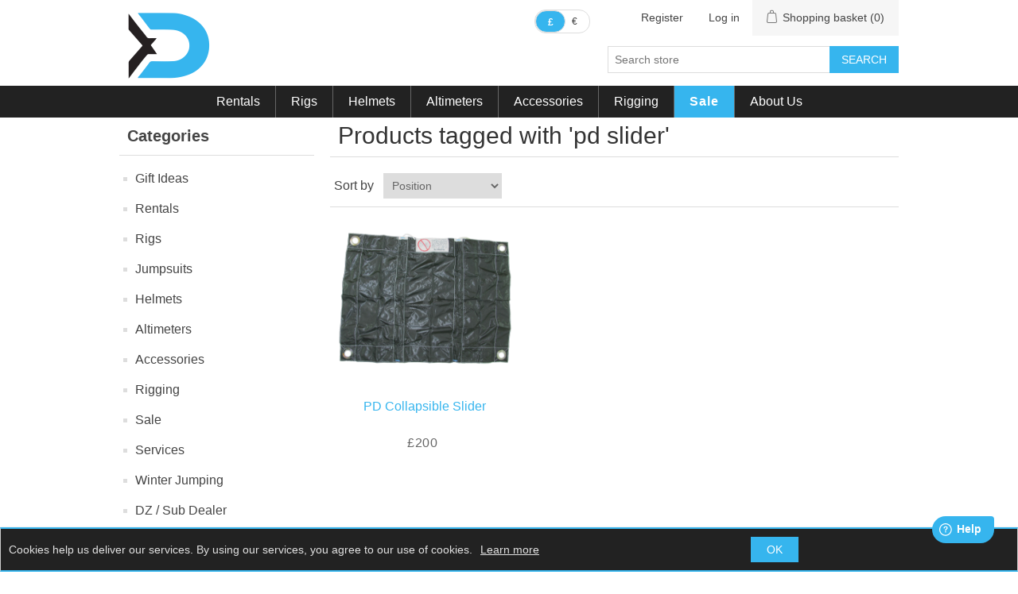

--- FILE ---
content_type: text/html; charset=utf-8
request_url: https://xdsports.uk/pd-slider
body_size: 9571
content:
<!DOCTYPE html><html lang=en dir=ltr class=html-product-tag-page><head><title>Products tagged with &#x27;pd slider&#x27; - XDream Skydiving</title><meta charset=UTF-8><meta name=description content="UK based skydiving equipment retailer and coaching services for new and progressing skydivers"><meta name=keywords content="skydiving,uk,skydiving shop,gear store,skydiving equipment,rentals"><meta name=generator content=nopCommerce><meta name=viewport content="width=device-width, initial-scale=1"><link rel=stylesheet href="/css/ProductsByTag.Head.styles.css?v=yAzWA7s4sh022kyNnIpICuKgYLg"><script async src="https://www.googletagmanager.com/gtag/js?id=UA-56477819-2"></script><script>function gtag(){dataLayer.push(arguments)}window.dataLayer=window.dataLayer||[];gtag("js",new Date);gtag("config","UA-56477819-2")</script><link rel=canonical href=https://xdsports.uk/pd-slider><link href=https://xdsports.uk/news/rss/2 rel=alternate type=application/rss+xml title="XDream Skydiving: News"><link href=https://xdsports.uk/blog/rss/2 rel=alternate type=application/rss+xml title="XDream Skydiving: Blog"><script>(window.fwSettings==null||window.fwSettings.widget_id==null)&&(window.fwSettings={widget_id:80000003371});!function(){if("function"!=typeof FreshworksWidget){var n=function(){n.q.push(arguments)};n.q=[];window.FreshworksWidget=n}}()</script><script src=https://euc-widget.freshworks.com/widgets/80000003371.js async defer></script><body><div class=ajax-loading-block-window style=display:none></div><div id=dialog-notifications-success title=Notification style=display:none></div><div id=dialog-notifications-error title=Error style=display:none></div><div id=dialog-notifications-warning title=Warning style=display:none></div><div id=bar-notification class=bar-notification-container data-close=Close></div><!--[if lte IE 8]><div style=clear:both;height:59px;text-align:center;position:relative><a href=http://www.microsoft.com/windows/internet-explorer/default.aspx target=_blank> <img src=/Themes/XDream/Content/images/ie_warning.jpg height=42 width=820 alt="You are using an outdated browser. For a faster, safer browsing experience, upgrade for free today."> </a></div><![endif]--><div class=master-wrapper-page><div class=header><div class=header-upper><div class=header-selectors-wrapper></div><div class=header-links-wrapper><div class=header-links><ul><li><div class=currency-selector><ul class=currency-list><li><p title="British Pound (selected)"><em>&#xA3;</em><li><a href="/changecurrency/6?returnUrl=%2Fpd-slider" title=Euro>&#x20AC;</a></ul></div><li><li><a href="/register?returnUrl=%2Fpd-slider" class=ico-register>Register</a><li><a href="/login?returnUrl=%2Fpd-slider" class=ico-login>Log in</a><li id=topcartlink><a href=/cart class=ico-cart> <span class=cart-label>Shopping basket</span> <span class=cart-qty>(0)</span> </a></ul></div><div id=flyout-cart class=flyout-cart><div class=mini-shopping-cart><div class=count>You have no items in your shopping basket.</div></div></div></div></div><div class=header-lower><div class=header-logo><a href="/"><h1><img alt="XDream Skydiving" src=https://xdsports.uk/images/thumbs/000/0002596.png></h1></a></div><div class="search-box store-search-box"><form method=get id=small-search-box-form action=/search><input type=text class=search-box-text id=small-searchterms autocomplete=off name=q placeholder="Search store" aria-label="Search store"> <button type=submit class="button-1 search-box-button">Search</button></form></div></div></div><div class=header-menu><ul class="top-menu notmobile"><li><a href=/rentals> Rentals </a><li><a href=/rigs> Rigs </a><div class=sublist-toggle></div><ul class="sublist first-level"><li><a href=/aads> <img alt="Picture for category AADs" src=https://xdsports.uk/images/thumbs/000/0001494_aads_35.png title="Show products in category AADs"> AADs </a><div class=sublist-toggle></div><ul class=sublist><li><a href=/aad-spares> AAD Spares </a></ul><li><a href=/container-systems> <img alt="Picture for category Containers" src=https://xdsports.uk/images/thumbs/000/0002589_containers_35.png title="Show products in category Containers"> Containers </a><div class=sublist-toggle></div><ul class=sublist><li><a href=/container-spares> Container Spares </a><div class=sublist-toggle></div><ul class=sublist><li><a href=/d-bags-freebags> D-Bags &amp; Freebags </a><li><a href=/main-reserve-pilot-chutes> Main &amp; Reserve Pilot Chutes </a><li><a href=/lanyards> Lanyards </a><li><a href=/risers-toggles> Risers &amp; Toggles </a><li><a href=/cutaway-reserve-handles> Cutaway &amp; Reserve Handles </a><li><a href=/bungees-elastics> Bungees &amp; Elastics </a><li><a href=/loops-links> Loops &amp; Links </a></ul><li><a href=/container-accessories> Container Accessories </a></ul><li><a href=/canopies> <img alt="Picture for category Canopies" src=https://xdsports.uk/images/thumbs/000/0003220_canopies_35.png title="Show products in category Canopies"> Canopies </a><div class=sublist-toggle></div><ul class=sublist><li><a href=/main-canopies> Main Canopies </a><li><a href=/reserve-canopies> Reserve Canopies </a><li><a href=/linesets> Linesets </a><li><a href=/canopy-spares> Canopy Spares </a><li><a href=/canopy-accessories> Canopy Accessories </a></ul><li><a href=/used-rigs> <img alt="Picture for category Used Rigs" src=https://xdsports.uk/images/thumbs/000/0002643_used-rigs_35.jpeg title="Show products in category Used Rigs"> Used Rigs </a><li><a href=/used-rig-components> <img alt="Picture for category Used Rig Components" src=https://xdsports.uk/images/thumbs/000/0002955_used-rig-components_35.jpeg title="Show products in category Used Rig Components"> Used Rig Components </a></ul><li><a href=/helmets> Helmets </a><div class=sublist-toggle></div><ul class="sublist first-level"><li><a href=/full-face-helmets> <img alt="Picture for category Full Face Helmets" src=https://xdsports.uk/images/thumbs/000/0000016_full-face-helmets_35.png title="Show products in category Full Face Helmets"> Full Face Helmets </a><li><a href=/open-face-helmets> <img alt="Picture for category Open Face Helmets" src=https://xdsports.uk/images/thumbs/000/0000884_open-face-helmets_35.png title="Show products in category Open Face Helmets"> Open Face Helmets </a><li><a href=/helmet-spares> <img alt="Picture for category Helmet Spares" src=https://xdsports.uk/images/thumbs/000/0000135_helmet-spares_35.png title="Show products in category Helmet Spares"> Helmet Spares </a><li><a href=/helmet-accessories> <img alt="Picture for category Helmet Accessories" src=https://xdsports.uk/images/thumbs/000/0002613_helmet-accessories_35.png title="Show products in category Helmet Accessories"> Helmet Accessories </a></ul><li><a href=/altimeters> Altimeters </a><div class=sublist-toggle></div><ul class="sublist first-level"><li><a href=/visual-digital-altimeters> <img alt="Picture for category Visual Altimeters" src=https://xdsports.uk/images/thumbs/000/0000087_visual-altimeters_35.png title="Show products in category Visual Altimeters"> Visual Altimeters </a><li><a href=/audible-altimeters> <img alt="Picture for category Audible Altimeters" src=https://xdsports.uk/images/thumbs/000/0000062_audible-altimeters_35.png title="Show products in category Audible Altimeters"> Audible Altimeters </a><li><a href=/mounts-and-holders> <img alt="Picture for category Altimeter Mounts" src=https://xdsports.uk/images/thumbs/000/0000525_altimeter-mounts_35.png title="Show products in category Altimeter Mounts"> Altimeter Mounts </a><li><a href=/batteries-and-spares> <img alt="Picture for category Altimeter Spares" src=https://xdsports.uk/images/thumbs/000/0000526_altimeter-spares_35.png title="Show products in category Altimeter Spares"> Altimeter Spares </a></ul><li><a href=/accessories> Accessories </a><div class=sublist-toggle></div><ul class="sublist first-level"><li><a href=/packing-accessories> <img alt="Picture for category Packing" src=https://xdsports.uk/images/thumbs/000/0000313_packing_35.png title="Show products in category Packing"> Packing </a><li><a href=/gloves-goggles> <img alt="Picture for category Gloves &amp; Goggles" src=https://xdsports.uk/images/thumbs/000/0002623_gloves-goggles_35.png title="Show products in category Gloves &amp; Goggles"> Gloves &amp; Goggles </a><li><a href=/knives> <img alt="Picture for category Knives" src=https://xdsports.uk/images/thumbs/000/0002619_knives_35.png title="Show products in category Knives"> Knives </a><li><a href=/logbooks> <img alt="Picture for category Logbooks" src=https://xdsports.uk/images/thumbs/000/0000418_logbooks_35.png title="Show products in category Logbooks"> Logbooks </a><li><a href=/bags-cases> <img alt="Picture for category Bags &amp; Cases" src=https://xdsports.uk/images/thumbs/000/0002620_bags-cases_35.png title="Show products in category Bags &amp; Cases"> Bags &amp; Cases </a><li><a href=/camera-accessories> <img alt="Picture for category Camera" src=https://xdsports.uk/images/thumbs/000/0003700_camera_35.png title="Show products in category Camera"> Camera </a></ul><li><a href=/rigging-sales> Rigging </a><div class=sublist-toggle></div><ul class="sublist first-level"><li><a href=/rigging-tools> <img alt="Picture for category Rigging Tools" src=https://xdsports.uk/images/thumbs/000/0002188_rigging-tools_35.png title="Show products in category Rigging Tools"> Rigging Tools </a><li><a href=/rigging-materials> <img alt="Picture for category Rigging Materials" src=https://xdsports.uk/images/thumbs/000/0002189_rigging-materials_35.png title="Show products in category Rigging Materials"> Rigging Materials </a><div class=sublist-toggle></div><ul class=sublist><li><a href=/lines> Line &amp; Cable </a><li><a href=/tapes> Tapes </a><li><a href=/webbing> Webbing </a><li><a href=/hardware-2> Hardware </a><li><a href=/threads> Threads </a><li><a href=/fabrics> Fabrics &amp; Netting </a><li><a href=/elastic-velcro> Elastic &amp; Velcro </a></ul></ul><li class=highlight><a href=/used-clearance-and-discounted-stock> Sale </a><div class=sublist-toggle></div><ul class="sublist first-level"><li><a href=/black-friday> <img alt="Picture for category Black Friday Rig Deals" src=https://xdsports.uk/images/thumbs/000/0003630_black-friday-rig-deals_35.png title="Show products in category Black Friday Rig Deals"> Black Friday Rig Deals </a><li><a href=/end-of-season-2025-clearance-sale> <img alt="Picture for category End of Season 2025 Clearance" src=https://xdsports.uk/images/thumbs/000/0003548_end-of-season-2025-clearance_35.png title="Show products in category End of Season 2025 Clearance"> End of Season 2025 Clearance </a><li><a href=/used-gear> <img alt="Picture for category Used Gear" src=https://xdsports.uk/images/thumbs/000/0000334_used-gear_35.png title="Show products in category Used Gear"> Used Gear </a><li><a href=/clearance-stock> <img alt="Picture for category Clearance Stock" src=https://xdsports.uk/images/thumbs/000/0000335_clearance-stock_35.png title="Show products in category Clearance Stock"> Clearance Stock </a></ul><li><a href=/about-us>About Us</a></ul><div class=menu-toggle>Menu</div><ul class="top-menu mobile"><li><a href=/gift-ideas> <img alt="Picture for category Gift Ideas" src=https://xdsports.uk/images/thumbs/000/0000644_gift-ideas_35.png title="Show products in category Gift Ideas"> Gift Ideas </a><li><a href=/rentals> <img alt="Picture for category Rentals" src=https://xdsports.uk/images/thumbs/000/0002581_rentals_35.png title="Show products in category Rentals"> Rentals </a><li><a href=/rigs> <img alt="Picture for category Rigs" src=https://xdsports.uk/images/thumbs/000/0001501_rigs_35.png title="Show products in category Rigs"> Rigs </a><div class=sublist-toggle></div><ul class="sublist first-level"><li><a href=/aads> <img alt="Picture for category AADs" src=https://xdsports.uk/images/thumbs/000/0001494_aads_35.png title="Show products in category AADs"> AADs </a><div class=sublist-toggle></div><ul class=sublist><li><a href=/aad-spares> <img alt="Picture for category AAD Spares" src=https://xdsports.uk/images/thumbs/000/0002609_aad-spares_35.png title="Show products in category AAD Spares"> AAD Spares </a></ul><li><a href=/container-systems> <img alt="Picture for category Containers" src=https://xdsports.uk/images/thumbs/000/0002589_containers_35.png title="Show products in category Containers"> Containers </a><div class=sublist-toggle></div><ul class=sublist><li><a href=/container-spares> <img alt="Picture for category Container Spares" src=https://xdsports.uk/images/thumbs/000/0000138_container-spares_35.png title="Show products in category Container Spares"> Container Spares </a><div class=sublist-toggle></div><ul class=sublist><li><a href=/d-bags-freebags> <img alt="Picture for category D-Bags &amp; Freebags" src=https://xdsports.uk/images/thumbs/000/0003266_d-bags-freebags_35.png title="Show products in category D-Bags &amp; Freebags"> D-Bags &amp; Freebags </a><li><a href=/main-reserve-pilot-chutes> <img alt="Picture for category Main &amp; Reserve Pilot Chutes" src=https://xdsports.uk/images/thumbs/000/0003269_main-reserve-pilot-chutes_35.png title="Show products in category Main &amp; Reserve Pilot Chutes"> Main &amp; Reserve Pilot Chutes </a><li><a href=/lanyards> <img alt="Picture for category Lanyards" src=https://xdsports.uk/images/thumbs/000/0003270_lanyards_35.png title="Show products in category Lanyards"> Lanyards </a><li><a href=/risers-toggles> <img alt="Picture for category Risers &amp; Toggles" src=https://xdsports.uk/images/thumbs/000/0003273_risers-toggles_35.png title="Show products in category Risers &amp; Toggles"> Risers &amp; Toggles </a><li><a href=/cutaway-reserve-handles> <img alt="Picture for category Cutaway &amp; Reserve Handles" src=https://xdsports.uk/images/thumbs/000/0003275_cutaway-reserve-handles_35.png title="Show products in category Cutaway &amp; Reserve Handles"> Cutaway &amp; Reserve Handles </a><li><a href=/bungees-elastics> <img alt="Picture for category Bungees &amp; Elastics" src=https://xdsports.uk/images/thumbs/000/0003278_bungees-elastics_35.png title="Show products in category Bungees &amp; Elastics"> Bungees &amp; Elastics </a><li><a href=/loops-links> <img alt="Picture for category Loops &amp; Links" src=https://xdsports.uk/images/thumbs/000/0003280_loops-links_35.png title="Show products in category Loops &amp; Links"> Loops &amp; Links </a></ul><li><a href=/container-accessories> <img alt="Picture for category Container Accessories" src=https://xdsports.uk/images/thumbs/000/0002621_container-accessories_35.jpeg title="Show products in category Container Accessories"> Container Accessories </a></ul><li><a href=/canopies> <img alt="Picture for category Canopies" src=https://xdsports.uk/images/thumbs/000/0003220_canopies_35.png title="Show products in category Canopies"> Canopies </a><div class=sublist-toggle></div><ul class=sublist><li><a href=/main-canopies> <img alt="Picture for category Main Canopies" src=https://xdsports.uk/images/thumbs/000/0000154_main-canopies_35.jpeg title="Show products in category Main Canopies"> Main Canopies </a><li><a href=/reserve-canopies> <img alt="Picture for category Reserve Canopies" src=https://xdsports.uk/images/thumbs/000/0000155_reserve-canopies_35.jpeg title="Show products in category Reserve Canopies"> Reserve Canopies </a><li><a href=/linesets> <img alt="Picture for category Linesets" src=https://xdsports.uk/images/thumbs/000/0003286_linesets_35.png title="Show products in category Linesets"> Linesets </a><li><a href=/canopy-spares> <img alt="Picture for category Canopy Spares" src=https://xdsports.uk/images/thumbs/000/0000157_canopy-spares_35.png title="Show products in category Canopy Spares"> Canopy Spares </a><li><a href=/canopy-accessories> <img alt="Picture for category Canopy Accessories" src=https://xdsports.uk/images/thumbs/000/0002622_canopy-accessories_35.png title="Show products in category Canopy Accessories"> Canopy Accessories </a></ul><li><a href=/used-rigs> <img alt="Picture for category Used Rigs" src=https://xdsports.uk/images/thumbs/000/0002643_used-rigs_35.jpeg title="Show products in category Used Rigs"> Used Rigs </a><li><a href=/used-rig-components> <img alt="Picture for category Used Rig Components" src=https://xdsports.uk/images/thumbs/000/0002955_used-rig-components_35.jpeg title="Show products in category Used Rig Components"> Used Rig Components </a></ul><li><a href=/jumpsuits> <img alt="Picture for category Jumpsuits" src=https://xdsports.uk/images/thumbs/000/0000485_jumpsuits_35.png title="Show products in category Jumpsuits"> Jumpsuits </a><div class=sublist-toggle></div><ul class="sublist first-level"><li><a href=/fs-jumpsuits> <img alt="Picture for category Formation (FS)" src=https://xdsports.uk/images/thumbs/000/0000557_formation-fs_35.png title="Show products in category Formation (FS)"> Formation (FS) </a><li><a href=/ff-jumpsuits> <img alt="Picture for category Freefly (FF)" src=https://xdsports.uk/images/thumbs/000/0002599_freefly-ff_35.png title="Show products in category Freefly (FF)"> Freefly (FF) </a><li><a href=/swoop-shorts> <img alt="Picture for category Swoop Shorts" src=https://xdsports.uk/images/thumbs/000/0002600_swoop-shorts_35.jpeg title="Show products in category Swoop Shorts"> Swoop Shorts </a><li><a href=/working-jumpsuit> <img alt="Picture for category Working" src=https://xdsports.uk/images/thumbs/000/0002601_working_35.png title="Show products in category Working"> Working </a><li><a href=/camera-jumpsuit> <img alt="Picture for category Camera" src=https://xdsports.uk/images/thumbs/000/0002602_camera_35.png title="Show products in category Camera"> Camera </a><li><a href=/tunnel-jumpsuits> <img alt="Picture for category Tunnel" src=https://xdsports.uk/images/thumbs/000/0002603_tunnel_35.png title="Show products in category Tunnel"> Tunnel </a></ul><li><a href=/helmets> <img alt="Picture for category Helmets" src=https://xdsports.uk/images/thumbs/000/0003394_helmets_35.png title="Show products in category Helmets"> Helmets </a><div class=sublist-toggle></div><ul class="sublist first-level"><li><a href=/full-face-helmets> <img alt="Picture for category Full Face Helmets" src=https://xdsports.uk/images/thumbs/000/0000016_full-face-helmets_35.png title="Show products in category Full Face Helmets"> Full Face Helmets </a><li><a href=/open-face-helmets> <img alt="Picture for category Open Face Helmets" src=https://xdsports.uk/images/thumbs/000/0000884_open-face-helmets_35.png title="Show products in category Open Face Helmets"> Open Face Helmets </a><li><a href=/helmet-spares> <img alt="Picture for category Helmet Spares" src=https://xdsports.uk/images/thumbs/000/0000135_helmet-spares_35.png title="Show products in category Helmet Spares"> Helmet Spares </a><li><a href=/helmet-accessories> <img alt="Picture for category Helmet Accessories" src=https://xdsports.uk/images/thumbs/000/0002613_helmet-accessories_35.png title="Show products in category Helmet Accessories"> Helmet Accessories </a></ul><li><a href=/altimeters> <img alt="Picture for category Altimeters" src=https://xdsports.uk/images/thumbs/000/0003396_altimeters_35.png title="Show products in category Altimeters"> Altimeters </a><div class=sublist-toggle></div><ul class="sublist first-level"><li><a href=/visual-digital-altimeters> <img alt="Picture for category Visual Altimeters" src=https://xdsports.uk/images/thumbs/000/0000087_visual-altimeters_35.png title="Show products in category Visual Altimeters"> Visual Altimeters </a><li><a href=/audible-altimeters> <img alt="Picture for category Audible Altimeters" src=https://xdsports.uk/images/thumbs/000/0000062_audible-altimeters_35.png title="Show products in category Audible Altimeters"> Audible Altimeters </a><li><a href=/mounts-and-holders> <img alt="Picture for category Altimeter Mounts" src=https://xdsports.uk/images/thumbs/000/0000525_altimeter-mounts_35.png title="Show products in category Altimeter Mounts"> Altimeter Mounts </a><li><a href=/batteries-and-spares> <img alt="Picture for category Altimeter Spares" src=https://xdsports.uk/images/thumbs/000/0000526_altimeter-spares_35.png title="Show products in category Altimeter Spares"> Altimeter Spares </a></ul><li><a href=/accessories> <img alt="Picture for category Accessories" src=https://xdsports.uk/images/thumbs/000/0002592_accessories_35.png title="Show products in category Accessories"> Accessories </a><div class=sublist-toggle></div><ul class="sublist first-level"><li><a href=/packing-accessories> <img alt="Picture for category Packing" src=https://xdsports.uk/images/thumbs/000/0000313_packing_35.png title="Show products in category Packing"> Packing </a><li><a href=/gloves-goggles> <img alt="Picture for category Gloves &amp; Goggles" src=https://xdsports.uk/images/thumbs/000/0002623_gloves-goggles_35.png title="Show products in category Gloves &amp; Goggles"> Gloves &amp; Goggles </a><li><a href=/knives> <img alt="Picture for category Knives" src=https://xdsports.uk/images/thumbs/000/0002619_knives_35.png title="Show products in category Knives"> Knives </a><li><a href=/logbooks> <img alt="Picture for category Logbooks" src=https://xdsports.uk/images/thumbs/000/0000418_logbooks_35.png title="Show products in category Logbooks"> Logbooks </a><li><a href=/bags-cases> <img alt="Picture for category Bags &amp; Cases" src=https://xdsports.uk/images/thumbs/000/0002620_bags-cases_35.png title="Show products in category Bags &amp; Cases"> Bags &amp; Cases </a><li><a href=/camera-accessories> <img alt="Picture for category Camera" src=https://xdsports.uk/images/thumbs/000/0003700_camera_35.png title="Show products in category Camera"> Camera </a><li class=highlight><a href=/clothing> <img alt="Picture for category Clothing" src=https://xdsports.uk/images/thumbs/000/0003324_clothing_35.png title="Show products in category Clothing"> Clothing </a></ul><li><a href=/rigging-sales> <img alt="Picture for category Rigging" src=https://xdsports.uk/images/thumbs/000/0002584_rigging_35.png title="Show products in category Rigging"> Rigging </a><div class=sublist-toggle></div><ul class="sublist first-level"><li><a href=/rigging-tools> <img alt="Picture for category Rigging Tools" src=https://xdsports.uk/images/thumbs/000/0002188_rigging-tools_35.png title="Show products in category Rigging Tools"> Rigging Tools </a><li><a href=/rigging-materials> <img alt="Picture for category Rigging Materials" src=https://xdsports.uk/images/thumbs/000/0002189_rigging-materials_35.png title="Show products in category Rigging Materials"> Rigging Materials </a><div class=sublist-toggle></div><ul class=sublist><li><a href=/lines> <img alt="Picture for category Line &amp; Cable" src=https://xdsports.uk/images/thumbs/000/0003283_line-cable_35.png title="Show products in category Line &amp; Cable"> Line &amp; Cable </a><li><a href=/tapes> <img alt="Picture for category Tapes" src=https://xdsports.uk/images/thumbs/000/0003287_tapes_35.png title="Show products in category Tapes"> Tapes </a><li><a href=/webbing> <img alt="Picture for category Webbing" src=https://xdsports.uk/images/thumbs/000/0003290_webbing_35.jpeg title="Show products in category Webbing"> Webbing </a><li><a href=/hardware-2> <img alt="Picture for category Hardware" src=https://xdsports.uk/images/thumbs/000/0003291_hardware_35.png title="Show products in category Hardware"> Hardware </a><li><a href=/threads> <img alt="Picture for category Threads" src=https://xdsports.uk/images/thumbs/000/0003294_threads_35.png title="Show products in category Threads"> Threads </a><li><a href=/fabrics> <img alt="Picture for category Fabrics &amp; Netting" src=https://xdsports.uk/images/thumbs/000/0003298_fabrics-netting_35.png title="Show products in category Fabrics &amp; Netting"> Fabrics &amp; Netting </a><li><a href=/elastic-velcro> <img alt="Picture for category Elastic &amp; Velcro" src=https://xdsports.uk/images/thumbs/000/0003299_elastic-velcro_35.png title="Show products in category Elastic &amp; Velcro"> Elastic &amp; Velcro </a></ul></ul><li class=highlight><a href=/used-clearance-and-discounted-stock> <img alt="Picture for category Sale" src=https://xdsports.uk/images/thumbs/000/0000333_sale_35.png title="Show products in category Sale"> Sale </a><div class=sublist-toggle></div><ul class="sublist first-level"><li><a href=/black-friday> <img alt="Picture for category Black Friday Rig Deals" src=https://xdsports.uk/images/thumbs/000/0003630_black-friday-rig-deals_35.png title="Show products in category Black Friday Rig Deals"> Black Friday Rig Deals </a><li><a href=/end-of-season-2025-clearance-sale> <img alt="Picture for category End of Season 2025 Clearance" src=https://xdsports.uk/images/thumbs/000/0003548_end-of-season-2025-clearance_35.png title="Show products in category End of Season 2025 Clearance"> End of Season 2025 Clearance </a><li><a href=/used-gear> <img alt="Picture for category Used Gear" src=https://xdsports.uk/images/thumbs/000/0000334_used-gear_35.png title="Show products in category Used Gear"> Used Gear </a><li><a href=/clearance-stock> <img alt="Picture for category Clearance Stock" src=https://xdsports.uk/images/thumbs/000/0000335_clearance-stock_35.png title="Show products in category Clearance Stock"> Clearance Stock </a></ul><li class=highlight><a href=/services> <img alt="Picture for category Services" src=https://xdsports.uk/images/thumbs/000/0002616_services_35.png title="Show products in category Services"> Services </a><li class=highlight><a href=/winter-jumping> <img alt="Picture for category Winter Jumping" src=https://xdsports.uk/images/thumbs/000/0001085_winter-jumping_35.png title="Show products in category Winter Jumping"> Winter Jumping </a><li class=highlight><a href=/dz-sub-dealer> <img alt="Picture for category DZ / Sub Dealer" src=https://xdsports.uk/images/thumbs/000/0002175_dz-sub-dealer_35.png title="Show products in category DZ / Sub Dealer"> DZ / Sub Dealer </a><li><a href=/about-us>About Us</a></ul></div><div class=master-wrapper-content><div class=master-column-wrapper><div class=side-2><div class="block block-category-navigation"><div class=title><strong>Categories</strong></div><div class=listbox><ul class=list><li class=inactive><a href=/gift-ideas>Gift Ideas </a><li class=inactive><a href=/rentals>Rentals </a><li class=inactive><a href=/rigs>Rigs </a><li class=inactive><a href=/jumpsuits>Jumpsuits </a><li class=inactive><a href=/helmets>Helmets </a><li class=inactive><a href=/altimeters>Altimeters </a><li class=inactive><a href=/accessories>Accessories </a><li class=inactive><a href=/rigging-sales>Rigging </a><li class=inactive><a href=/used-clearance-and-discounted-stock>Sale </a><li class=inactive><a href=/services>Services </a><li class=inactive><a href=/winter-jumping>Winter Jumping </a><li class=inactive><a href=/dz-sub-dealer>DZ / Sub Dealer </a></ul></div></div></div><div class=center-2><div class="page product-tag-page"><div class=page-title><h1>Products tagged with &#x27;pd slider&#x27;</h1></div><div class=page-body><div class=product-selectors><div class=product-sorting><span>Sort by</span> <select aria-label="Select product sort order" id=products-orderby name=products-orderby><option selected value=0>Position<option value=5>Name: A to Z<option value=6>Name: Z to A<option value=10>Price: Low to High<option value=11>Price: High to Low<option value=15>Created on</select></div></div><div class=products-container><div class=ajax-products-busy></div><div class=products-wrapper><div class=product-grid><div class=item-grid><div class=item-box><div class=product-item data-productid=262><div class=picture><a href=/pd-collapsible-slider title="PD Collapsible Slider"> <img alt="PD Collapsible Slider" src=https://xdsports.uk/images/thumbs/000/0001542_pd-collapsible-slider_220.png title="PD Collapsible Slider"> </a></div><div class=details><h2 class=product-title><a href=/pd-collapsible-slider>PD Collapsible Slider</a></h2><div class=description>Collapsible PD canopy slider with drawstring.</div><div class=add-info><div class=prices><span class="price actual-price">&#xA3;200</span></div><div class=buttons><button type=button class="button-2 product-box-add-to-cart-button" onclick="return AjaxCart.addproducttocart_catalog(&#34;/addproducttocart/catalog/262/1/1&#34;),!1">Add to basket</button></div></div></div></div></div></div></div></div></div></div></div></div></div></div><div class=footer><div class=footer-upper><div class="footer-block information"><div class=title><strong>Information</strong></div><ul class=list><li><a href=/about-us>About Us</a><li><a href=/frequently-asked-questions>FAQs</a><li><a href=/contactus>Find & Contact us</a></ul></div><div class="footer-block customer-service"><div class=title><strong>Customer service</strong></div><ul class=list><li><a href=/news>News</a><li><a href=/blog>Blog</a><li><a href=/recentlyviewedproducts>Recently viewed products</a><li><a href=/terms-and-conditions>Terms and Conditions</a></ul></div><div class="footer-block my-account"><div class=title><strong>My account</strong></div><ul class=list><li><a href=/customer/info>My account</a><li><a href=/order/history>Orders</a><li><a href=/customer/addresses>Addresses</a><li><a href=/cart>Shopping basket</a></ul></div><div class="footer-block follow-us"><div class=social><div class=title><strong>Follow us</strong></div><ul class=networks><li class=facebook><a href=https://www.facebook.com/XDREAMSPORTS target=_blank rel="noopener noreferrer">Facebook</a><li class=twitter><a href=https://twitter.com/xdreamuk target=_blank rel="noopener noreferrer">Twitter</a><li class=rss><a href=/news/rss/2>RSS</a><li class=youtube><a href=https://www.youtube.com/user/XDreamSports target=_blank rel="noopener noreferrer">YouTube</a></ul></div><div class=newsletter><div class=title><strong>Newsletter</strong></div><div class=newsletter-subscribe id=newsletter-subscribe-block><div class=newsletter-email><input id=newsletter-email class=newsletter-subscribe-text placeholder="Enter your email here..." aria-label="Sign up for our newsletter" type=email name=NewsletterEmail> <button type=button id=newsletter-subscribe-button class="button-1 newsletter-subscribe-button">Subscribe</button></div><div class=newsletter-validation><span id=subscribe-loading-progress style=display:none class=please-wait>Wait...</span> <span class=field-validation-valid data-valmsg-for=NewsletterEmail data-valmsg-replace=true></span></div></div><div class=newsletter-result id=newsletter-result-block></div><input name=__RequestVerificationToken type=hidden value=CfDJ8APjpTTOXs1JntS3rgHyMV6fJMWia6EJUCNCcQPP_I3gAeY6BbkgoRQ3ERwqxSWDPbyj6hC69eonDyjdRESl8ezXf5I7eo0OpI4eo4Y9uuVyG1DtSbOuLfRXcGfob6Jt8lCdpC8CjzejoHre_e8RzG8></div></div></div><div class=footer-lower><div class=footer-info><span class=footer-disclaimer>Copyright &copy; 2026 XDream Skydiving. All rights reserved.</span></div><div class=footer-powered-by>Powered by <a href="https://www.nopcommerce.com/" target=_blank rel=nofollow>nopCommerce</a></div></div></div></div><input name=__RequestVerificationToken type=hidden value=CfDJ8APjpTTOXs1JntS3rgHyMV6fJMWia6EJUCNCcQPP_I3gAeY6BbkgoRQ3ERwqxSWDPbyj6hC69eonDyjdRESl8ezXf5I7eo0OpI4eo4Y9uuVyG1DtSbOuLfRXcGfob6Jt8lCdpC8CjzejoHre_e8RzG8><div id=eu-cookie-bar-notification class=eu-cookie-bar-notification><div class=content><div class=text>Cookies help us deliver our services. By using our services, you agree to our use of cookies.</div><div class=buttons-more><button type=button class="ok-button button-1" id=eu-cookie-ok>OK</button> <a class=learn-more href=/privacy-policy>Learn more</a></div></div></div><script src="/js/ProductsByTag.Footer.scripts.js?v=w4D_gQQ0ZxWYQEl_3wKq8achI_0"></script><script>$(document).ready(function(){var n=$("#products-orderby");n.on("change",function(){CatalogProducts.getProducts()});$(CatalogProducts).on("before",function(t){t.payload.urlBuilder.addParameter("orderby",n.val())})})</script><script>function addPagerHandlers(){$("[data-page]").on("click",function(n){return n.preventDefault(),CatalogProducts.getProducts($(this).data("page")),!1})}$(document).ready(function(){CatalogProducts.init({ajax:!0,browserPath:"/pd-slider",fetchUrl:"/tag/products?tagId=660"});addPagerHandlers();$(CatalogProducts).on("loaded",function(){addPagerHandlers()})})</script><script>function newsletter_subscribe(n){var i=$("#subscribe-loading-progress"),t;i.show();t={subscribe:n,email:$("#newsletter-email").val()};addAntiForgeryToken(t);$.ajax({cache:!1,type:"POST",url:"/subscribenewsletter",data:t,success:function(n){$("#newsletter-result-block").html(n.Result);n.Success?($("#newsletter-subscribe-block").hide(),$("#newsletter-result-block").show()):$("#newsletter-result-block").fadeIn("slow").delay(2e3).fadeOut("slow")},error:function(){alert("Failed to subscribe.")},complete:function(){i.hide()}})}$(document).ready(function(){$("#newsletter-subscribe-button").on("click",function(){newsletter_subscribe("true")});$("#newsletter-email").on("keydown",function(n){if(n.keyCode==13)return $("#newsletter-subscribe-button").trigger("click"),!1})})</script><script>$(document).ready(function(){$(".footer-block .title").on("click",function(){var n=window,t="inner",i;"innerWidth"in window||(t="client",n=document.documentElement||document.body);i={width:n[t+"Width"],height:n[t+"Height"]};i.width<769&&$(this).siblings(".list").slideToggle("slow")})})</script><script>$(document).ready(function(){$(".block .title").on("click",function(){var n=window,t="inner",i;"innerWidth"in window||(t="client",n=document.documentElement||document.body);i={width:n[t+"Width"],height:n[t+"Height"]};i.width<1001&&$(this).siblings(".listbox").slideToggle("slow")})})</script><script>$(document).ready(function(){$(".header").on("mouseenter","#topcartlink",function(){$("#flyout-cart").addClass("active")});$(".header").on("mouseleave","#topcartlink",function(){$("#flyout-cart").removeClass("active")});$(".header").on("mouseenter","#flyout-cart",function(){$("#flyout-cart").addClass("active")});$(".header").on("mouseleave","#flyout-cart",function(){$("#flyout-cart").removeClass("active")})})</script><script>$("#small-search-box-form").on("submit",function(n){$("#small-searchterms").val()==""&&(alert("Please enter some search keyword"),$("#small-searchterms").focus(),n.preventDefault())})</script><script>$(document).ready(function(){var n,t;$("#small-searchterms").autocomplete({delay:500,minLength:2,source:"/catalog/searchtermautocomplete",appendTo:".search-box",select:function(n,t){return $("#small-searchterms").val(t.item.label),setLocation(t.item.producturl),!1},open:function(){n&&(t=document.getElementById("small-searchterms").value,$(".ui-autocomplete").append('<li class="ui-menu-item" role="presentation"><a href="/search?q='+t+'">View all results...<\/a><\/li>'))}}).data("ui-autocomplete")._renderItem=function(t,i){var r=i.label;return n=i.showlinktoresultsearch,r=htmlEncode(r),$("<li><\/li>").data("item.autocomplete",i).append("<a><img src='"+i.productpictureurl+"'><span>"+r+"<\/span><\/a>").appendTo(t)}})</script><script>var localized_data={AjaxCartFailure:"Failed to add the product. Please refresh the page and try one more time."};AjaxCart.init(!1,".header-links .cart-qty",".header-links .wishlist-qty","#flyout-cart",localized_data)</script><script>$(document).ready(function(){$(".menu-toggle").on("click",function(){$(this).siblings(".top-menu.mobile").slideToggle("slow")});$(".top-menu.mobile .sublist-toggle").on("click",function(){$(this).siblings(".sublist").slideToggle("slow")})})</script><script>$(document).ready(function(){$("#eu-cookie-bar-notification").show();$("#eu-cookie-ok").on("click",function(){var n={};addAntiForgeryToken(n);$.ajax({cache:!1,type:"POST",data:n,url:"/eucookielawaccept",dataType:"json",success:function(){$("#eu-cookie-bar-notification").hide()},error:function(){alert("Cannot store value")}})})})</script>